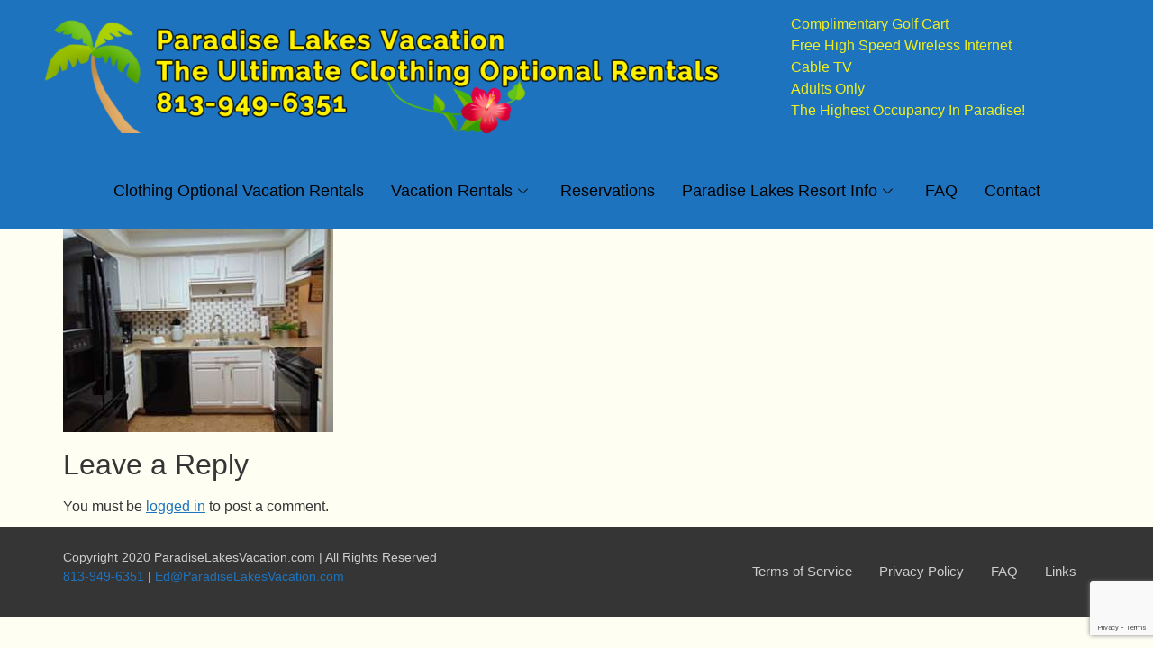

--- FILE ---
content_type: text/html; charset=utf-8
request_url: https://www.google.com/recaptcha/api2/anchor?ar=1&k=6Lc0q-EUAAAAANPnR6C5JoHjddrcOMh78f6BE0gD&co=aHR0cHM6Ly9wYXJhZGlzZWxha2VzdmFjYXRpb24uY29tOjQ0Mw..&hl=en&v=PoyoqOPhxBO7pBk68S4YbpHZ&size=invisible&anchor-ms=20000&execute-ms=30000&cb=n5auglra9nzt
body_size: 49558
content:
<!DOCTYPE HTML><html dir="ltr" lang="en"><head><meta http-equiv="Content-Type" content="text/html; charset=UTF-8">
<meta http-equiv="X-UA-Compatible" content="IE=edge">
<title>reCAPTCHA</title>
<style type="text/css">
/* cyrillic-ext */
@font-face {
  font-family: 'Roboto';
  font-style: normal;
  font-weight: 400;
  font-stretch: 100%;
  src: url(//fonts.gstatic.com/s/roboto/v48/KFO7CnqEu92Fr1ME7kSn66aGLdTylUAMa3GUBHMdazTgWw.woff2) format('woff2');
  unicode-range: U+0460-052F, U+1C80-1C8A, U+20B4, U+2DE0-2DFF, U+A640-A69F, U+FE2E-FE2F;
}
/* cyrillic */
@font-face {
  font-family: 'Roboto';
  font-style: normal;
  font-weight: 400;
  font-stretch: 100%;
  src: url(//fonts.gstatic.com/s/roboto/v48/KFO7CnqEu92Fr1ME7kSn66aGLdTylUAMa3iUBHMdazTgWw.woff2) format('woff2');
  unicode-range: U+0301, U+0400-045F, U+0490-0491, U+04B0-04B1, U+2116;
}
/* greek-ext */
@font-face {
  font-family: 'Roboto';
  font-style: normal;
  font-weight: 400;
  font-stretch: 100%;
  src: url(//fonts.gstatic.com/s/roboto/v48/KFO7CnqEu92Fr1ME7kSn66aGLdTylUAMa3CUBHMdazTgWw.woff2) format('woff2');
  unicode-range: U+1F00-1FFF;
}
/* greek */
@font-face {
  font-family: 'Roboto';
  font-style: normal;
  font-weight: 400;
  font-stretch: 100%;
  src: url(//fonts.gstatic.com/s/roboto/v48/KFO7CnqEu92Fr1ME7kSn66aGLdTylUAMa3-UBHMdazTgWw.woff2) format('woff2');
  unicode-range: U+0370-0377, U+037A-037F, U+0384-038A, U+038C, U+038E-03A1, U+03A3-03FF;
}
/* math */
@font-face {
  font-family: 'Roboto';
  font-style: normal;
  font-weight: 400;
  font-stretch: 100%;
  src: url(//fonts.gstatic.com/s/roboto/v48/KFO7CnqEu92Fr1ME7kSn66aGLdTylUAMawCUBHMdazTgWw.woff2) format('woff2');
  unicode-range: U+0302-0303, U+0305, U+0307-0308, U+0310, U+0312, U+0315, U+031A, U+0326-0327, U+032C, U+032F-0330, U+0332-0333, U+0338, U+033A, U+0346, U+034D, U+0391-03A1, U+03A3-03A9, U+03B1-03C9, U+03D1, U+03D5-03D6, U+03F0-03F1, U+03F4-03F5, U+2016-2017, U+2034-2038, U+203C, U+2040, U+2043, U+2047, U+2050, U+2057, U+205F, U+2070-2071, U+2074-208E, U+2090-209C, U+20D0-20DC, U+20E1, U+20E5-20EF, U+2100-2112, U+2114-2115, U+2117-2121, U+2123-214F, U+2190, U+2192, U+2194-21AE, U+21B0-21E5, U+21F1-21F2, U+21F4-2211, U+2213-2214, U+2216-22FF, U+2308-230B, U+2310, U+2319, U+231C-2321, U+2336-237A, U+237C, U+2395, U+239B-23B7, U+23D0, U+23DC-23E1, U+2474-2475, U+25AF, U+25B3, U+25B7, U+25BD, U+25C1, U+25CA, U+25CC, U+25FB, U+266D-266F, U+27C0-27FF, U+2900-2AFF, U+2B0E-2B11, U+2B30-2B4C, U+2BFE, U+3030, U+FF5B, U+FF5D, U+1D400-1D7FF, U+1EE00-1EEFF;
}
/* symbols */
@font-face {
  font-family: 'Roboto';
  font-style: normal;
  font-weight: 400;
  font-stretch: 100%;
  src: url(//fonts.gstatic.com/s/roboto/v48/KFO7CnqEu92Fr1ME7kSn66aGLdTylUAMaxKUBHMdazTgWw.woff2) format('woff2');
  unicode-range: U+0001-000C, U+000E-001F, U+007F-009F, U+20DD-20E0, U+20E2-20E4, U+2150-218F, U+2190, U+2192, U+2194-2199, U+21AF, U+21E6-21F0, U+21F3, U+2218-2219, U+2299, U+22C4-22C6, U+2300-243F, U+2440-244A, U+2460-24FF, U+25A0-27BF, U+2800-28FF, U+2921-2922, U+2981, U+29BF, U+29EB, U+2B00-2BFF, U+4DC0-4DFF, U+FFF9-FFFB, U+10140-1018E, U+10190-1019C, U+101A0, U+101D0-101FD, U+102E0-102FB, U+10E60-10E7E, U+1D2C0-1D2D3, U+1D2E0-1D37F, U+1F000-1F0FF, U+1F100-1F1AD, U+1F1E6-1F1FF, U+1F30D-1F30F, U+1F315, U+1F31C, U+1F31E, U+1F320-1F32C, U+1F336, U+1F378, U+1F37D, U+1F382, U+1F393-1F39F, U+1F3A7-1F3A8, U+1F3AC-1F3AF, U+1F3C2, U+1F3C4-1F3C6, U+1F3CA-1F3CE, U+1F3D4-1F3E0, U+1F3ED, U+1F3F1-1F3F3, U+1F3F5-1F3F7, U+1F408, U+1F415, U+1F41F, U+1F426, U+1F43F, U+1F441-1F442, U+1F444, U+1F446-1F449, U+1F44C-1F44E, U+1F453, U+1F46A, U+1F47D, U+1F4A3, U+1F4B0, U+1F4B3, U+1F4B9, U+1F4BB, U+1F4BF, U+1F4C8-1F4CB, U+1F4D6, U+1F4DA, U+1F4DF, U+1F4E3-1F4E6, U+1F4EA-1F4ED, U+1F4F7, U+1F4F9-1F4FB, U+1F4FD-1F4FE, U+1F503, U+1F507-1F50B, U+1F50D, U+1F512-1F513, U+1F53E-1F54A, U+1F54F-1F5FA, U+1F610, U+1F650-1F67F, U+1F687, U+1F68D, U+1F691, U+1F694, U+1F698, U+1F6AD, U+1F6B2, U+1F6B9-1F6BA, U+1F6BC, U+1F6C6-1F6CF, U+1F6D3-1F6D7, U+1F6E0-1F6EA, U+1F6F0-1F6F3, U+1F6F7-1F6FC, U+1F700-1F7FF, U+1F800-1F80B, U+1F810-1F847, U+1F850-1F859, U+1F860-1F887, U+1F890-1F8AD, U+1F8B0-1F8BB, U+1F8C0-1F8C1, U+1F900-1F90B, U+1F93B, U+1F946, U+1F984, U+1F996, U+1F9E9, U+1FA00-1FA6F, U+1FA70-1FA7C, U+1FA80-1FA89, U+1FA8F-1FAC6, U+1FACE-1FADC, U+1FADF-1FAE9, U+1FAF0-1FAF8, U+1FB00-1FBFF;
}
/* vietnamese */
@font-face {
  font-family: 'Roboto';
  font-style: normal;
  font-weight: 400;
  font-stretch: 100%;
  src: url(//fonts.gstatic.com/s/roboto/v48/KFO7CnqEu92Fr1ME7kSn66aGLdTylUAMa3OUBHMdazTgWw.woff2) format('woff2');
  unicode-range: U+0102-0103, U+0110-0111, U+0128-0129, U+0168-0169, U+01A0-01A1, U+01AF-01B0, U+0300-0301, U+0303-0304, U+0308-0309, U+0323, U+0329, U+1EA0-1EF9, U+20AB;
}
/* latin-ext */
@font-face {
  font-family: 'Roboto';
  font-style: normal;
  font-weight: 400;
  font-stretch: 100%;
  src: url(//fonts.gstatic.com/s/roboto/v48/KFO7CnqEu92Fr1ME7kSn66aGLdTylUAMa3KUBHMdazTgWw.woff2) format('woff2');
  unicode-range: U+0100-02BA, U+02BD-02C5, U+02C7-02CC, U+02CE-02D7, U+02DD-02FF, U+0304, U+0308, U+0329, U+1D00-1DBF, U+1E00-1E9F, U+1EF2-1EFF, U+2020, U+20A0-20AB, U+20AD-20C0, U+2113, U+2C60-2C7F, U+A720-A7FF;
}
/* latin */
@font-face {
  font-family: 'Roboto';
  font-style: normal;
  font-weight: 400;
  font-stretch: 100%;
  src: url(//fonts.gstatic.com/s/roboto/v48/KFO7CnqEu92Fr1ME7kSn66aGLdTylUAMa3yUBHMdazQ.woff2) format('woff2');
  unicode-range: U+0000-00FF, U+0131, U+0152-0153, U+02BB-02BC, U+02C6, U+02DA, U+02DC, U+0304, U+0308, U+0329, U+2000-206F, U+20AC, U+2122, U+2191, U+2193, U+2212, U+2215, U+FEFF, U+FFFD;
}
/* cyrillic-ext */
@font-face {
  font-family: 'Roboto';
  font-style: normal;
  font-weight: 500;
  font-stretch: 100%;
  src: url(//fonts.gstatic.com/s/roboto/v48/KFO7CnqEu92Fr1ME7kSn66aGLdTylUAMa3GUBHMdazTgWw.woff2) format('woff2');
  unicode-range: U+0460-052F, U+1C80-1C8A, U+20B4, U+2DE0-2DFF, U+A640-A69F, U+FE2E-FE2F;
}
/* cyrillic */
@font-face {
  font-family: 'Roboto';
  font-style: normal;
  font-weight: 500;
  font-stretch: 100%;
  src: url(//fonts.gstatic.com/s/roboto/v48/KFO7CnqEu92Fr1ME7kSn66aGLdTylUAMa3iUBHMdazTgWw.woff2) format('woff2');
  unicode-range: U+0301, U+0400-045F, U+0490-0491, U+04B0-04B1, U+2116;
}
/* greek-ext */
@font-face {
  font-family: 'Roboto';
  font-style: normal;
  font-weight: 500;
  font-stretch: 100%;
  src: url(//fonts.gstatic.com/s/roboto/v48/KFO7CnqEu92Fr1ME7kSn66aGLdTylUAMa3CUBHMdazTgWw.woff2) format('woff2');
  unicode-range: U+1F00-1FFF;
}
/* greek */
@font-face {
  font-family: 'Roboto';
  font-style: normal;
  font-weight: 500;
  font-stretch: 100%;
  src: url(//fonts.gstatic.com/s/roboto/v48/KFO7CnqEu92Fr1ME7kSn66aGLdTylUAMa3-UBHMdazTgWw.woff2) format('woff2');
  unicode-range: U+0370-0377, U+037A-037F, U+0384-038A, U+038C, U+038E-03A1, U+03A3-03FF;
}
/* math */
@font-face {
  font-family: 'Roboto';
  font-style: normal;
  font-weight: 500;
  font-stretch: 100%;
  src: url(//fonts.gstatic.com/s/roboto/v48/KFO7CnqEu92Fr1ME7kSn66aGLdTylUAMawCUBHMdazTgWw.woff2) format('woff2');
  unicode-range: U+0302-0303, U+0305, U+0307-0308, U+0310, U+0312, U+0315, U+031A, U+0326-0327, U+032C, U+032F-0330, U+0332-0333, U+0338, U+033A, U+0346, U+034D, U+0391-03A1, U+03A3-03A9, U+03B1-03C9, U+03D1, U+03D5-03D6, U+03F0-03F1, U+03F4-03F5, U+2016-2017, U+2034-2038, U+203C, U+2040, U+2043, U+2047, U+2050, U+2057, U+205F, U+2070-2071, U+2074-208E, U+2090-209C, U+20D0-20DC, U+20E1, U+20E5-20EF, U+2100-2112, U+2114-2115, U+2117-2121, U+2123-214F, U+2190, U+2192, U+2194-21AE, U+21B0-21E5, U+21F1-21F2, U+21F4-2211, U+2213-2214, U+2216-22FF, U+2308-230B, U+2310, U+2319, U+231C-2321, U+2336-237A, U+237C, U+2395, U+239B-23B7, U+23D0, U+23DC-23E1, U+2474-2475, U+25AF, U+25B3, U+25B7, U+25BD, U+25C1, U+25CA, U+25CC, U+25FB, U+266D-266F, U+27C0-27FF, U+2900-2AFF, U+2B0E-2B11, U+2B30-2B4C, U+2BFE, U+3030, U+FF5B, U+FF5D, U+1D400-1D7FF, U+1EE00-1EEFF;
}
/* symbols */
@font-face {
  font-family: 'Roboto';
  font-style: normal;
  font-weight: 500;
  font-stretch: 100%;
  src: url(//fonts.gstatic.com/s/roboto/v48/KFO7CnqEu92Fr1ME7kSn66aGLdTylUAMaxKUBHMdazTgWw.woff2) format('woff2');
  unicode-range: U+0001-000C, U+000E-001F, U+007F-009F, U+20DD-20E0, U+20E2-20E4, U+2150-218F, U+2190, U+2192, U+2194-2199, U+21AF, U+21E6-21F0, U+21F3, U+2218-2219, U+2299, U+22C4-22C6, U+2300-243F, U+2440-244A, U+2460-24FF, U+25A0-27BF, U+2800-28FF, U+2921-2922, U+2981, U+29BF, U+29EB, U+2B00-2BFF, U+4DC0-4DFF, U+FFF9-FFFB, U+10140-1018E, U+10190-1019C, U+101A0, U+101D0-101FD, U+102E0-102FB, U+10E60-10E7E, U+1D2C0-1D2D3, U+1D2E0-1D37F, U+1F000-1F0FF, U+1F100-1F1AD, U+1F1E6-1F1FF, U+1F30D-1F30F, U+1F315, U+1F31C, U+1F31E, U+1F320-1F32C, U+1F336, U+1F378, U+1F37D, U+1F382, U+1F393-1F39F, U+1F3A7-1F3A8, U+1F3AC-1F3AF, U+1F3C2, U+1F3C4-1F3C6, U+1F3CA-1F3CE, U+1F3D4-1F3E0, U+1F3ED, U+1F3F1-1F3F3, U+1F3F5-1F3F7, U+1F408, U+1F415, U+1F41F, U+1F426, U+1F43F, U+1F441-1F442, U+1F444, U+1F446-1F449, U+1F44C-1F44E, U+1F453, U+1F46A, U+1F47D, U+1F4A3, U+1F4B0, U+1F4B3, U+1F4B9, U+1F4BB, U+1F4BF, U+1F4C8-1F4CB, U+1F4D6, U+1F4DA, U+1F4DF, U+1F4E3-1F4E6, U+1F4EA-1F4ED, U+1F4F7, U+1F4F9-1F4FB, U+1F4FD-1F4FE, U+1F503, U+1F507-1F50B, U+1F50D, U+1F512-1F513, U+1F53E-1F54A, U+1F54F-1F5FA, U+1F610, U+1F650-1F67F, U+1F687, U+1F68D, U+1F691, U+1F694, U+1F698, U+1F6AD, U+1F6B2, U+1F6B9-1F6BA, U+1F6BC, U+1F6C6-1F6CF, U+1F6D3-1F6D7, U+1F6E0-1F6EA, U+1F6F0-1F6F3, U+1F6F7-1F6FC, U+1F700-1F7FF, U+1F800-1F80B, U+1F810-1F847, U+1F850-1F859, U+1F860-1F887, U+1F890-1F8AD, U+1F8B0-1F8BB, U+1F8C0-1F8C1, U+1F900-1F90B, U+1F93B, U+1F946, U+1F984, U+1F996, U+1F9E9, U+1FA00-1FA6F, U+1FA70-1FA7C, U+1FA80-1FA89, U+1FA8F-1FAC6, U+1FACE-1FADC, U+1FADF-1FAE9, U+1FAF0-1FAF8, U+1FB00-1FBFF;
}
/* vietnamese */
@font-face {
  font-family: 'Roboto';
  font-style: normal;
  font-weight: 500;
  font-stretch: 100%;
  src: url(//fonts.gstatic.com/s/roboto/v48/KFO7CnqEu92Fr1ME7kSn66aGLdTylUAMa3OUBHMdazTgWw.woff2) format('woff2');
  unicode-range: U+0102-0103, U+0110-0111, U+0128-0129, U+0168-0169, U+01A0-01A1, U+01AF-01B0, U+0300-0301, U+0303-0304, U+0308-0309, U+0323, U+0329, U+1EA0-1EF9, U+20AB;
}
/* latin-ext */
@font-face {
  font-family: 'Roboto';
  font-style: normal;
  font-weight: 500;
  font-stretch: 100%;
  src: url(//fonts.gstatic.com/s/roboto/v48/KFO7CnqEu92Fr1ME7kSn66aGLdTylUAMa3KUBHMdazTgWw.woff2) format('woff2');
  unicode-range: U+0100-02BA, U+02BD-02C5, U+02C7-02CC, U+02CE-02D7, U+02DD-02FF, U+0304, U+0308, U+0329, U+1D00-1DBF, U+1E00-1E9F, U+1EF2-1EFF, U+2020, U+20A0-20AB, U+20AD-20C0, U+2113, U+2C60-2C7F, U+A720-A7FF;
}
/* latin */
@font-face {
  font-family: 'Roboto';
  font-style: normal;
  font-weight: 500;
  font-stretch: 100%;
  src: url(//fonts.gstatic.com/s/roboto/v48/KFO7CnqEu92Fr1ME7kSn66aGLdTylUAMa3yUBHMdazQ.woff2) format('woff2');
  unicode-range: U+0000-00FF, U+0131, U+0152-0153, U+02BB-02BC, U+02C6, U+02DA, U+02DC, U+0304, U+0308, U+0329, U+2000-206F, U+20AC, U+2122, U+2191, U+2193, U+2212, U+2215, U+FEFF, U+FFFD;
}
/* cyrillic-ext */
@font-face {
  font-family: 'Roboto';
  font-style: normal;
  font-weight: 900;
  font-stretch: 100%;
  src: url(//fonts.gstatic.com/s/roboto/v48/KFO7CnqEu92Fr1ME7kSn66aGLdTylUAMa3GUBHMdazTgWw.woff2) format('woff2');
  unicode-range: U+0460-052F, U+1C80-1C8A, U+20B4, U+2DE0-2DFF, U+A640-A69F, U+FE2E-FE2F;
}
/* cyrillic */
@font-face {
  font-family: 'Roboto';
  font-style: normal;
  font-weight: 900;
  font-stretch: 100%;
  src: url(//fonts.gstatic.com/s/roboto/v48/KFO7CnqEu92Fr1ME7kSn66aGLdTylUAMa3iUBHMdazTgWw.woff2) format('woff2');
  unicode-range: U+0301, U+0400-045F, U+0490-0491, U+04B0-04B1, U+2116;
}
/* greek-ext */
@font-face {
  font-family: 'Roboto';
  font-style: normal;
  font-weight: 900;
  font-stretch: 100%;
  src: url(//fonts.gstatic.com/s/roboto/v48/KFO7CnqEu92Fr1ME7kSn66aGLdTylUAMa3CUBHMdazTgWw.woff2) format('woff2');
  unicode-range: U+1F00-1FFF;
}
/* greek */
@font-face {
  font-family: 'Roboto';
  font-style: normal;
  font-weight: 900;
  font-stretch: 100%;
  src: url(//fonts.gstatic.com/s/roboto/v48/KFO7CnqEu92Fr1ME7kSn66aGLdTylUAMa3-UBHMdazTgWw.woff2) format('woff2');
  unicode-range: U+0370-0377, U+037A-037F, U+0384-038A, U+038C, U+038E-03A1, U+03A3-03FF;
}
/* math */
@font-face {
  font-family: 'Roboto';
  font-style: normal;
  font-weight: 900;
  font-stretch: 100%;
  src: url(//fonts.gstatic.com/s/roboto/v48/KFO7CnqEu92Fr1ME7kSn66aGLdTylUAMawCUBHMdazTgWw.woff2) format('woff2');
  unicode-range: U+0302-0303, U+0305, U+0307-0308, U+0310, U+0312, U+0315, U+031A, U+0326-0327, U+032C, U+032F-0330, U+0332-0333, U+0338, U+033A, U+0346, U+034D, U+0391-03A1, U+03A3-03A9, U+03B1-03C9, U+03D1, U+03D5-03D6, U+03F0-03F1, U+03F4-03F5, U+2016-2017, U+2034-2038, U+203C, U+2040, U+2043, U+2047, U+2050, U+2057, U+205F, U+2070-2071, U+2074-208E, U+2090-209C, U+20D0-20DC, U+20E1, U+20E5-20EF, U+2100-2112, U+2114-2115, U+2117-2121, U+2123-214F, U+2190, U+2192, U+2194-21AE, U+21B0-21E5, U+21F1-21F2, U+21F4-2211, U+2213-2214, U+2216-22FF, U+2308-230B, U+2310, U+2319, U+231C-2321, U+2336-237A, U+237C, U+2395, U+239B-23B7, U+23D0, U+23DC-23E1, U+2474-2475, U+25AF, U+25B3, U+25B7, U+25BD, U+25C1, U+25CA, U+25CC, U+25FB, U+266D-266F, U+27C0-27FF, U+2900-2AFF, U+2B0E-2B11, U+2B30-2B4C, U+2BFE, U+3030, U+FF5B, U+FF5D, U+1D400-1D7FF, U+1EE00-1EEFF;
}
/* symbols */
@font-face {
  font-family: 'Roboto';
  font-style: normal;
  font-weight: 900;
  font-stretch: 100%;
  src: url(//fonts.gstatic.com/s/roboto/v48/KFO7CnqEu92Fr1ME7kSn66aGLdTylUAMaxKUBHMdazTgWw.woff2) format('woff2');
  unicode-range: U+0001-000C, U+000E-001F, U+007F-009F, U+20DD-20E0, U+20E2-20E4, U+2150-218F, U+2190, U+2192, U+2194-2199, U+21AF, U+21E6-21F0, U+21F3, U+2218-2219, U+2299, U+22C4-22C6, U+2300-243F, U+2440-244A, U+2460-24FF, U+25A0-27BF, U+2800-28FF, U+2921-2922, U+2981, U+29BF, U+29EB, U+2B00-2BFF, U+4DC0-4DFF, U+FFF9-FFFB, U+10140-1018E, U+10190-1019C, U+101A0, U+101D0-101FD, U+102E0-102FB, U+10E60-10E7E, U+1D2C0-1D2D3, U+1D2E0-1D37F, U+1F000-1F0FF, U+1F100-1F1AD, U+1F1E6-1F1FF, U+1F30D-1F30F, U+1F315, U+1F31C, U+1F31E, U+1F320-1F32C, U+1F336, U+1F378, U+1F37D, U+1F382, U+1F393-1F39F, U+1F3A7-1F3A8, U+1F3AC-1F3AF, U+1F3C2, U+1F3C4-1F3C6, U+1F3CA-1F3CE, U+1F3D4-1F3E0, U+1F3ED, U+1F3F1-1F3F3, U+1F3F5-1F3F7, U+1F408, U+1F415, U+1F41F, U+1F426, U+1F43F, U+1F441-1F442, U+1F444, U+1F446-1F449, U+1F44C-1F44E, U+1F453, U+1F46A, U+1F47D, U+1F4A3, U+1F4B0, U+1F4B3, U+1F4B9, U+1F4BB, U+1F4BF, U+1F4C8-1F4CB, U+1F4D6, U+1F4DA, U+1F4DF, U+1F4E3-1F4E6, U+1F4EA-1F4ED, U+1F4F7, U+1F4F9-1F4FB, U+1F4FD-1F4FE, U+1F503, U+1F507-1F50B, U+1F50D, U+1F512-1F513, U+1F53E-1F54A, U+1F54F-1F5FA, U+1F610, U+1F650-1F67F, U+1F687, U+1F68D, U+1F691, U+1F694, U+1F698, U+1F6AD, U+1F6B2, U+1F6B9-1F6BA, U+1F6BC, U+1F6C6-1F6CF, U+1F6D3-1F6D7, U+1F6E0-1F6EA, U+1F6F0-1F6F3, U+1F6F7-1F6FC, U+1F700-1F7FF, U+1F800-1F80B, U+1F810-1F847, U+1F850-1F859, U+1F860-1F887, U+1F890-1F8AD, U+1F8B0-1F8BB, U+1F8C0-1F8C1, U+1F900-1F90B, U+1F93B, U+1F946, U+1F984, U+1F996, U+1F9E9, U+1FA00-1FA6F, U+1FA70-1FA7C, U+1FA80-1FA89, U+1FA8F-1FAC6, U+1FACE-1FADC, U+1FADF-1FAE9, U+1FAF0-1FAF8, U+1FB00-1FBFF;
}
/* vietnamese */
@font-face {
  font-family: 'Roboto';
  font-style: normal;
  font-weight: 900;
  font-stretch: 100%;
  src: url(//fonts.gstatic.com/s/roboto/v48/KFO7CnqEu92Fr1ME7kSn66aGLdTylUAMa3OUBHMdazTgWw.woff2) format('woff2');
  unicode-range: U+0102-0103, U+0110-0111, U+0128-0129, U+0168-0169, U+01A0-01A1, U+01AF-01B0, U+0300-0301, U+0303-0304, U+0308-0309, U+0323, U+0329, U+1EA0-1EF9, U+20AB;
}
/* latin-ext */
@font-face {
  font-family: 'Roboto';
  font-style: normal;
  font-weight: 900;
  font-stretch: 100%;
  src: url(//fonts.gstatic.com/s/roboto/v48/KFO7CnqEu92Fr1ME7kSn66aGLdTylUAMa3KUBHMdazTgWw.woff2) format('woff2');
  unicode-range: U+0100-02BA, U+02BD-02C5, U+02C7-02CC, U+02CE-02D7, U+02DD-02FF, U+0304, U+0308, U+0329, U+1D00-1DBF, U+1E00-1E9F, U+1EF2-1EFF, U+2020, U+20A0-20AB, U+20AD-20C0, U+2113, U+2C60-2C7F, U+A720-A7FF;
}
/* latin */
@font-face {
  font-family: 'Roboto';
  font-style: normal;
  font-weight: 900;
  font-stretch: 100%;
  src: url(//fonts.gstatic.com/s/roboto/v48/KFO7CnqEu92Fr1ME7kSn66aGLdTylUAMa3yUBHMdazQ.woff2) format('woff2');
  unicode-range: U+0000-00FF, U+0131, U+0152-0153, U+02BB-02BC, U+02C6, U+02DA, U+02DC, U+0304, U+0308, U+0329, U+2000-206F, U+20AC, U+2122, U+2191, U+2193, U+2212, U+2215, U+FEFF, U+FFFD;
}

</style>
<link rel="stylesheet" type="text/css" href="https://www.gstatic.com/recaptcha/releases/PoyoqOPhxBO7pBk68S4YbpHZ/styles__ltr.css">
<script nonce="uU9Z58rDzG4s9LxtQGdpgQ" type="text/javascript">window['__recaptcha_api'] = 'https://www.google.com/recaptcha/api2/';</script>
<script type="text/javascript" src="https://www.gstatic.com/recaptcha/releases/PoyoqOPhxBO7pBk68S4YbpHZ/recaptcha__en.js" nonce="uU9Z58rDzG4s9LxtQGdpgQ">
      
    </script></head>
<body><div id="rc-anchor-alert" class="rc-anchor-alert"></div>
<input type="hidden" id="recaptcha-token" value="[base64]">
<script type="text/javascript" nonce="uU9Z58rDzG4s9LxtQGdpgQ">
      recaptcha.anchor.Main.init("[\x22ainput\x22,[\x22bgdata\x22,\x22\x22,\[base64]/[base64]/[base64]/bmV3IHJbeF0oY1swXSk6RT09Mj9uZXcgclt4XShjWzBdLGNbMV0pOkU9PTM/bmV3IHJbeF0oY1swXSxjWzFdLGNbMl0pOkU9PTQ/[base64]/[base64]/[base64]/[base64]/[base64]/[base64]/[base64]/[base64]\x22,\[base64]\x22,\[base64]/wrIWICYvCcKJAHvDjRFYwo7DtsOyD2bCgBTCgcOvHsK6XsK3XsOmwrfCk043wpo0wqPDrlTCjMO/H8OUwoLDhcO7w6UywoVSw74tLjnCmsKOJcKOHMOnQnDDoGPDuMKfw6jDi0IfwqZfw4vDqcOYwqhmwqHCtsK4RcKlesKLIcKLcXPDgVNawpjDrWtrfTTCtcORWH9THsORMMKiw6N/XXvDtMKsO8OXfjfDkVXChMKTw4LCtEN/wqcswqxOw4XDqCfCgMKBEyEewrIUwp/[base64]/CrcO9w6XDncOlU8Kdw5Qtw7VaBsKdw4wVwpzDhj8RX1oGw5RDwqpNDBl5ZMOCwobCg8Kow47CmSDDuSgkJMO4U8OCQMOKw4nCmMOTbC3Do2NdESvDs8OUMcOuL0M/aMO/E2zDi8OQO8KEwqbCosOXD8KYw6LDnXTDkibCu1XCuMOdw4LDlsKgM2EoHXtDIwzClMO4w6vCsMKEwpzDj8OLTsK/PSliCUkqwpwvQ8ObIi3Dl8KBwokgw7vChFAVwrXCt8K/wqrCijvDn8OYw73DscO9woJOwpdsB8Krwo7DmMKFLcO/OMOFwp/CosO0NWnCuDzDhVfCoMOFw4N9GkplEcO3wqwWLsKCwrzDuMO8fDzDh8OVTcOBwp/CjMKGQsKfJygMVSjCl8One8KKPGl/w6jCqhgxP8OzOyVvw4TDrMO6c1PCucKuw5pPMcK7fcOpwrVmw5hNZcOuw6MbHi5IdTN3Tn7Ct8K0E8KBB2vDgsKaGsKpflAowrDChMKHYsOydDHDhcO1w4RjAcKcw4BRw6sPdApLG8OuMnbCoVPCmsKFKMO/BALCk8OXw7VAwq49wo3Dh8KewoPDm1ssw7YGwpUPScKrKMOoemoBJcKyw4HCrg5JWkTDvcOCez5XN8KacAI7w6tFYWzDq8K/GcKNCgzDik7Cn2hALcOIwpUtVgsCYQHDuMObNlnCvcO9wpRmA8KAwqLDv8OJfcKUa8KKw5PCp8KUwoPDsSBaw43CosKjfMKRcsKEWsKpBE/CmVvDnMOdDsOMBzwrwqRKwprCmmPDo0MfNsKGET3CikFFwowKJm7DnArChn/CtGfDmMOsw5TDtMOOwpbCrAbDvlvDssOhwpFCMsKaw5Udw7jCtXsQwqVUDnLDh2zDsMK/wpF6J07ClgfDo8OBd0TDtnwPLXF4wpUaKcKuw5XClsOcVMKyThFyWSoHw4lmw4jCs8O4KHRqR8Kow4Qdw7BuHmsRHHDDsMKKQTA8eiDDrsOpw4DDv3vCqsO4ZjBrHgPDlcOYLFzCmcOaw4zDtCTDsCokRMKJwpVGw4jCuH8/wrTDlgt2a8O1wopPw7tYwrBNOcKdc8KZA8OuY8K8wpk+wrshw6VeXMOmesOVV8KSw5zCv8Ozwr/DshIKw5DCq3lrGsOqXMOFfcK2Z8KxDWp9XcOsw7HDjsO+wovCrsKYYCptfMKWRUBxwr/DtMKJwozCmcKEKcOxDid8TRElUTtDS8OiTcKPwovCtsKUwrsuw7bDqcO+w4dZSMOMSsOnfcOXw5oGwpvClsO4wpLCvsOgwqJHCBDCvQnClcKCdV/Cn8OmwojDkT/CvBfCv8KFw55iAcOsD8O5w5nCsnXDtFJ0wpLDvsKsfMOxw5DDusOGwqdLJMOPw4fDm8OxKcKuw4YOa8KTdizDsMK+w5HCuTkDwr/DjMKzeWPDk3jDv8Odw6tKw4M6FsKkw5dAVsOYVTPCrsKLNBvClGjDrT5lRcOsU2PDjHrCuDPCpl3Cl1TCnEw1YcK1SsKiwrvDjsKDwpPDoi7DoHfCjmXCtMKZw6shHB3DjzzCqijChMKnMMONw4ZVwq8GWsKwUmFdw5JwaHZswrTCvMOCD8KkGizDjk/CkcOhwoXCvw5wwrXDnXrDlV4BJybDokEZVADDmMOmK8Obw6wpw7U2w5c6QBFyH23CosKww6PClnN1w4LCgAfDmQnDj8Kqw7EGCUQKZsK9w67Ds8KlWMOiw7hewpMjw6BnMMKFwplBwoQ/wqtJIMOLPBhbdcKGw78fwp7DhsOnwr4Dw6jDhCLDvTTCgsOhOid/[base64]/CmcOSw7XDoV8Ww6/ChMOvNzrCs8OAw5fDnMOLwrjCsXrDnMKWCsOsCMKiwofCqcK4w63CnMKtw5HDk8K0wp5fawAcwo/DtHDCrSRPdsKNY8KkwqPCmcOZwpQ1wp/Ck8KwwoMETXR1JABpwpVxw6rDs8OFWcKqETvCk8KLwrzDncOLOMKmcsOBGMKJfcKiYynDtQbCqxbDvHjCtMOiHy7DpXvDk8O4w68vwq/Dlwgtw7XDr8OdV8KCYF96DFI2w6NUTMKfwoTDj0dbI8KjwoM2wrQIE2/Dj3debm4ZGy7CjWtNOTXCgAPDjXlZw6fDjy1Rw4bCtMOQcVVJw7nChMKRw5ofw61kwqduesOzworCkgDDvHbCo3lOw4rDkH/Dr8K6woA2w783TsO4wrvDj8ODwptpwpoMw5DDkgbCvAhNRwTCmsOKw5vCu8K+NsObw6nDr3jDn8OrTsKpMEoJw4HChcOXF1EAccKyZCwUwptxwqEbwrg/[base64]/DmsODLnDCscOWT8OHJQg/w7HDp8O8ZijCvcOYdhPCk3YTwqVnwpxqwoQ8wogUwqsFOy/DmGPCv8KQHzs+YwbCmMKZw68Wa37Cr8KhQBzCtCvDtcKyLMO5BcKBAcOLw4dgwqTDsUjCrhPCsjYqw6jDr8KYSwBKw79LZsOHWsOHwqFCQMO3ZBxDWDBwwqNySDXCiQDDpcOub07Dq8Okwq/Dh8KddRkjwo7CqcO+w5PCnHLCoA4uYTdsOMKzWcO5NcK5XcK8woU/wqXCkMOocsKZexvCjRg7wrM7cMKxwoPCuMK9wqUqwoAfLVjCj1LCuj3Di1HClyF1wqAGXiAXaCZ/w4wYBcKXw4/[base64]/Dr2VGwp3CucOEw7dDZDYXHMOmwo3DgsKOQMKSw5lywokRYsOawowiYsKUDmgVKkZFwqDCrcOzwrfCsMOgG0YvwrRhVMOKXwbCtDDCmcOJwqMiM14Cwo1+w4x/JMO3EMOmwqsHJ0s4RzXCsMKJccOocMOxM8OYw5djwpAPwqXDicKEw4gxfFjCi8KOwosyEkjDpsOmw4TCkcOww7BDwpxIfHTCvgnCjxHCjcOXw53CrAACMsKQw5XDplw5c2rChn0jw75/GMOeAVkOMSvDpGxswpBLwpXCtVXDnV8Xw5daNlLDr2TDkcO3w61oY3TCkcKUwoXCqcKkw5sBecOsZhTDlcOeKlpEw6UeeTUxXcOcVsOXHU3Dr2kKejTCqi5zw49QZGbDs8OVEcOSwqzDqEPCjMOIw77CssKiOhwFwp/CnMKvwoc/wrxzWsKeF8O2M8OKw6VcwpHDjwzCmMOHGTLCl2XCt8KqZUbDm8OtQcOTw53Cp8O1wqoYwqBbQ3bDksOJAQsDwrzClzLCsH7DnndqDwl/wpPDtkseNXjDiGrDg8ObIRFywrVgKSRnacOBX8K/HwLCimzDjsOXw6wiwoB3dF9Ww5A8w6HCvivCmEknNcKQCX49wp9hJMKlNcO8w7nDqBFRwpVpw77ChFTCvFPDssOFc3jCiy/CqyoQw71tR3LDhMKdwpwELsOnw4XDiWjCjljCrSVRYMKKdMOBdsKUDWQFXlh/wps2w5bDjCMvB8O8wrvDtsKywrQNVcO2G8Kiw4I/w5M0IcKXwoLDvFXDlBDChMKHWSvDrsOOIMKDwrLDtXQaIybDkTbCjMKQw5daBcKINcKWwrRHw7p9U23CuMO4PcKhLCRYw7vDq31Fw6BZVWfChRl1w6Vkw6pgw5kLfD3CvjXCt8Obw4LCp8Olw47ChF/CocONwosew5cjw4F2XsK8NsKTPsKuKAvCssOjw6jDkQ/CjsKtwqkuw67CjC3DjsOUwqHCrsOHw4DCtMK5XMKUdMKCW0gEwrQ0w7ZMGk/Cs1rCrFvCgcOGw5BARMOcUUY2wosUKcOlNSIow4TCj8Kjw43CvsKSwoAGHMOBw6LDl0LCkMKMbcOIICbDo8OVcTnCosKnw6ZFwrbCpcORwppTDT7CkMKmdz4qw77Cvg1Dw4zDlB9YaFACw5dNwp5hRsOWA3/Cq1HDocOBw4/CnA5Lw7rDosKOw6fCusO/WsKhRnDCu8ONwpTCgcOsw4dMwoHCrw4uURZXw7LDrcKmIi02NMKjw71ZWFjCrMOxPh/CtmplwpQdwqU7w5RjLCkJwrzDjcOhYGDDtA4ow7zCnkhsDcKJwrzCl8Oyw4pxw4NcasOtEGbCswLDhBABPMKBw7cNw6fDmjRqw7NsTsO1w7/CoMKXKj/DonN6wpjCtUdLwoZnbAXDuyrCgcKAw7PChGHCnBrDiwNcVsOiwpXDkMK7w5/[base64]/DpcK0GsK9PW9hw7fDhz/[base64]/[base64]/CijwTHsOKwoRDdMKNMcOBwonCgGIgw7DDrcKVwrdMwo4AAMO0w4/ChhrCv8OKwqPDssOyAcKHCxTCmg3CiA7ClsKNw4TCvsKiw4FYwoBtw4LCqm7CpMKvwqvCi03CvMK9JUcfwrwVw4BgVMKbwqNVVsKUw7XDhQjDjXvCiRghw49mwr7CuQvChMOQbsKJwrDDkcK4wrZIciPCkSsYw5spwqJkwpU3w5RxGMO0LV/CkcKPw7fCtsKVFX1zwrUOQAtywpbDuFvCsCUuH8OQV0XDqC7CkMKPwqrDiFUow5LCucOUw5QiMMOiwqnDpkvCn3LCmSZjwrHDiWHCgHkoR8K4GMK1wq7CpgbDhGbCnsKawqlhw5hZFMKiwoFFw5s7OcOJw70JU8OgD08+FcOgGsK4ciJ/[base64]/Duk5lOMK3w5l6cRrCr8Kqw5bDhXTDmx3DqMKuw4J6XzN0w7MYw4nDj8KWw4hZwo7DpSI9wo7CqsONOVR3w4x4w4kYw7swwqowK8Otwo46WnIJKknCtmoVHl0WwpfCjEdbG2/[base64]/CmcKowrIiw499wofCvcO0QcO5WjTChMKowrUJw75jw5Fuw4hIw6cBwph9w7otdV1fw5c5BHMfQj/CtFcyw5vDjcKgwr/CgMK2csO2CsO4w5ZJwqRDe2nChycwD0QPw4zDkzsEw6zDu8KYw44WWw11wpDCscK9blbCv8KfK8K4CSXDqEoRHCvDn8OXRUM6SMKgPEvDj8KNN8KrVVLDt3IEwo3CmsOHE8O0w4nDkynCs8KxeHjCj1NRw7p/wpQYwoJZa8KTA3chaxUEw7IpLhPDlcKQXsO0wr7DusKXw4ZSBw/Du0DCpXdHZiPDgcOrGsKNwoE6fsKgE8K+VMK4woYeVBQadxnClcK+w5Auwp3CvcKWwoAzwoVEw5tZNsK/[base64]/[base64]/[base64]/DrVwBwocuwqLDtsKeCsK+w7Msw7hoLcKxw6Bpwpwtw4DDlw/CrMKPw5hANyZrw51qHgPDlVbDilZ8EQN6wqFgHWsHwp44P8KlY8KMwq7CqUzDssKBwqbCjcOFw6FjeCnDtXVDwoxdGMOEwojDpS1XWjvCnsKwJcKzMCAcwp3Cg3PChhQdwqlFwqPCvsKCWm9uAnRXKMO3ZMK7UMKxw5jCgMKHwro/[base64]/Dh8K1cD0XZcKaw4nDmhTCssKuK3cFw6Ukwp7Ds2XDnD5lBMOLw6/[base64]/CmF/CuCzDkcOTUQfCrMOge3/CkcKCLC/[base64]/w77DtcK0w7TDvmrCvsO2w5DDnsOpKsKLLTtIEcOrQBUGEgF8w5tjw43Cqy7CnWPChcOlOx/[base64]/Crj40KSXDhFZmMcOcLzXDp8ODwohVFkvClWfDiDLCucOhHsKGGsK9w4bDqcOTwoMrFl01wr/[base64]/Dm8OJIMK7wpvDmUQzdCDCjyUFwrNcw5TDgzvChzY/wofDjcKyw6YYwqzCs0pBIMOpVwcAwpdbEsK7YgfCpsKQJifCo1wZwrVMSMKpCMOBw6lHJ8KrfijCnlR9w6g3w64tTC5AD8KiQcKRw4pUJcK7a8OdSmM1woLDkBTDo8K7wrBwcUdaX0w8w7DDs8Krw6vCgsOoCVLDt0IyLsKuw48fXcOcw6/Cpycxw5nCrMK0Mgtxwo88fsOYKcK7wph4FmbCpn9OQcKkGFrCr8KIW8KIambCg2nDjMOsaQULw491wozCpgrCri3CixTCu8Obwp3CqcKcG8Oaw7BDOcOww40Mw6teTMOhCCnCvigawq3DhcK2w5bDqErCo1TCqShCdMOORsK+Ly/[base64]/wpQzwoPDo8KJw5hhw7Bhw7rCmSdLfsKiw6fCt8Klwo3DlATCs8KEG20tw7IRNMKmw69xCHfCrEnCnXQ/wqLDowjDmlzDicKqWMOJwpl1wrfCjxPCnHLDosOmBiPDosO0VcK+wpzDjG9ge2jDpMOGPkbChVRKw5/DkcKOCG3DtcOPwq8ewogjYcKIMsKoJG7Cji/DlwtPw6UDaXvDvsK/w6nCs8OVwqTCvMOlw4kOwoZGwpjDpcKXwrnCgMKswpQ4w5TDhh3ChWYnworDjsKjwq/DjMO9wpzChcKRI3PDj8KxaWJVdcOuC8O/GFTCocOWw6xvw6nDpsOqwonDjEpGRMKhQMKdwpjCkcO+KzXCszVmw4PDgcOmwqTDrcKEwqwJw70ew6LDh8OTw6rDksKcMsKJRBjDu8KaDcKAeF3Dn8KyMgXCk8KffmrCgcKtc8OcaMODwrQkw7FQwptIwrbCsS/CisKWT8Opw5XCpzrDhidjVCXDqwIyVSnDjADCvHDCqC3DsMKVw4VVw7jCscKHwo0Cw714RU45w5UtS8OZN8OKB8Kew5Inw6c4w5bCrz3DksO3QMKcw7jClMOdw4FYHUzCiD/Cr8OrwpnDvz88TSdCwodjDsKdw5pWU8Okwpdzwr1XdMO1GiN5wrjDtsKyFcO7wrZpZCXChR/DlTHDqSwzWzXDtnbDhMOaMlM4w6M7wpPCp1QudGJZFcKGHSTDg8OgJ8ODw5JiQ8Odwolww4DDocOYw7ocw5Idw68WfsKYw54hLUfDpBpdwognw5TChMOBMwY7TsKUSA7Dp0nCvhhMMDMhwr53w5rChQLDkiXDlkZWw5PCj2fCmUZ2wowHwr/CiCzDusKWw4UVM2AwH8Kdw5PCpMOnwqzDqsOhwprCnks2bMOCw4Zbw5LDs8KaDktawo3Dq0lnS8Ovw6PDvcOsfsOxwqQ3JcO7NMKFUjlTw6YOIcOIw7rDslTClMOOamc9MQdBw4LCgh5Mw7DCqy5MV8O+wqYjUMO1w6XClXLDmcORw7bDv1ZcdTDCrcK/[base64]/YQjCkW3CuMKBw5EmwpRow4xDfks+Axhpwr/CnRDDrRxdTjdGw7MsfS4SEcO+ZnpZw7d2DyEFwooWe8KGUsKhfjXDkX7DlcKPw4bDsEfCvMONIhQ0P3nCusKRw4vDgcOiaMOyJ8OZw47CqELDrsKHDmnClcK5JsORwoLCgcO2eAjDhzDDn3XCu8OEecOkNcOhccOlw5QwDcOhw7zCiMOLewHCqgIZwp/CnAgpwqBaw7PDm8KPw7QKLMOpwoTDnGLDtUbDsMOQNllTWcOzw7rDn8KFDHVlw6fCocKqw4pNH8O+w4XDvXcWw5jDmgouw7PDkiVmwrBZBsOkw6glw59gScOgekPClCpHSsKYwoTCisKTwqzClMOywrRBTTDCp8OCwrbCni1AUcOww5NNe8Osw6NNeMO5w5/CgApsw5oxwrLCkj1tYMOJwr/Dg8KnK8OTwrbDmsKifMOSwrjCl2txUWkecnHCpMOvwrY7b8OySzUJw7XDuXnCoDLDtXEWYcKaw7YGeMKUwqwqw7HDisOXK27Dj8O/[base64]/WcOYw5A7w6Zlw7DCl8K5wqzCu8KsMwrDvnbDrDJQVynCo8KjwpcRUz92w7HChB1xw7TCjMKzBMKDwrc9wqFdwpBwwpt9wrXDnVPCvH3Dgz/DjR/DtT90PMOeI8KhLXbCtXvCjQ06fMOJwqDCusKLwqQ3S8OnH8OWwqTCt8KzMFHDn8OvwoEfwrBuw5/CtMObTU3CgsKnEsKrw4fCosKSw6AkwqUgQwHDqMKDd3jCphTCiWYPdkpcRcOWw7HCkEBhDnnDmcKmN8OkNsOsFhgyFhkdA1LClkzDtMOpw6LCvcKIw6h+wqTDvUbCvBnCn0LCnsKTw5zDj8OPwqM+w4omehMMXVh8wofDnF3Dp3HCqDTCncOQGSh/dGxFwr0CwoN0WsKjw4hebSfCv8KRwpDDscKvTcO2NMK3w43DjMOhwoDCkz/CisKNw4/DmsKrWnM4wo/[base64]/ClMOxwrHDoV/Cuxkzw4B0UcKsw6ISw5vCnsO9SsKNwqTCoWEPw7UWacKVwqsDdSEiw6zDvMOZI8OCw544SyLChMOve8K1w4zCpMOcw7VxKsOSwqPCo8K5ZsK6UiDDv8OSwqjDoBbCiQjClMKGwoHCucOvd8ODwpXCocOzeGHCuk3DrjbDm8OWwrBHwrnDsw4+w55zwqVKHcKsw4/[base64]/Do2vDksK5CMKbwp8Ic8O3wp7DlcO1w60jw7s9EycUwr3Dq8OYATNFbALCicO9w68Kw4s8U2QHw67CncOxworDkR/DncOZwox5IcO+G2NXG34nw6zCtS7CicKkXsK3woAzw49xwq1kSH3Dgm0pPU50bFvCuw3DnMOKwo58wpjDk8KRcMKJw58yw5/DlUDDll3DjzNXTXF6IMKkN210wrHCv0s1OcOJw653d0bDsmRQw4YIwrZqIz/Dpg4tw5zDkMKuwp1tGcKOw4ETQjLDjilFHmZdwobCgsO8SjkQw7HDscKuwrnClsOkLcKlw5vDgMOWw7FSw7bCvcOew6A6w4TCl8OLw6HDkzZdwrLCuQfDlMOTKxnCvl/DtjTChmJeLcK3YE7DqTU1w6NNw4BgwoDDjWQJwqdowqrDn8Ktw6p1wp7Cr8KdVC98CcO3dsOiGMOXw4bCvXbDo3XCumUIw6/Cqh3Ds2UoZsK4w5XCvMKjw5/CucOUw7zCqsOCWsKCwqvDl0vDtzXDscOmQ8KsNMKWKyg2w6DDhjXCs8OMGsK4RMKnERMsasOWTMOAQCnDtllDQMKzwqjDgcOiw7zCq3Qzw6Elw7Fww7Z1wobCoTLDtjIJw6nDpATCpMOxZk87w79Fw4A7woEVEcKEwqEvW8KXwpfCmsO/cMKDKA55w4XCvMKgCBFaA2jCgsKVw5DCmybDkzzCoMKQJjDDjsONw63CiAMaaMOqwqEtUlAMf8OkwofDlBPDsFcUwopPOcOYTCVFwqrDvcOMQUI/[base64]/DuC4yW184F8KAwqgHUD9ZUCJ9wolZwogtDnFZF8O2w5pTwrwpWGg/KFpwBCLCn8OtKEctwrnCi8KvCcKaVXjDhSPDsCdDUl/DvsKeBsOOWMKawofCjmXDoAohw4HDiXXDosKMwoM1CsODw6Ffw7pqw6TDn8K4w5rDgcKBZMO0Pw0cPMKyIHQcfMK5w6XDjGjClcOUwp/CjsOqIAHCnBYeX8OnPQPCmMO2PsORZUvCtMOyaMO5BsKHwp3CuAQAw5o2wpvDkcKlwq9ZYCLDtsOuw7UkPwluw4M0OMKzDALDusOPdHBZw5vCrnIaG8OpWlPCjsOmw4fCt1zClQ7CjcKgw6fCrEBUTcKmGz3CmG7DncO3w54pwr/[base64]/DmcOncMOnwqIowqlKMcKyJ8O2ezHCm1bDhcO0VsKmUMKZwql/w4tyPcOjw7Eewr5ywo1oJ8K4w6rDpcOnBgVewqI6wo/[base64]/w7HDgytVYhJ5RMKfZsKfBCrCnsOpNsKKw4x9ecKGwrVQY8KJwrYBRhTDksO5w4/CtMOuw7sicR5LwpzDgEs1V1/[base64]/CmiHDgB7DkcO9S09/[base64]/w7XDmFvDhcKYC3g9wowBwp3CnRfDkMO0woXDucKewojDi8KdwopBSsK+A35EwrkVV3ppw4lgwrHCosOhw4hsCsK9SMO2KsKjPmnCoUjDlyMDw4nCi8OjeitgZmrDnwY/Il3CssOaQk/DniTDhHvCmnEYw6ZCXj/Ci8OFbMKvw7DCusKBw7XCgxIhB8KObQnDq8O/w5vDiijCmC7DkcO8Q8OpasKaw5J3worCmjdmNlh8w7llwqxyAkd5W3Jlw4hQw4sMw53Dh3o+GXzCrcKuw6YVw7gbw7rCjMKewoPDn8K0a8Opaydaw7FcwocQw7sQw4Ulw4HDgDTCnkTCisKMw6o+a2l6wqPCicK1WsOJBnkDw6FBOSUzEMOZWwRAYMOEA8K/w5fDm8KlAWrCpcKDHgsdV2lMw5PCgizCkADDo14VdsKgQC/DjUF+H8KQFsOILMOPw5nDm8OZDkIPwqDCrMOXw48rcjp/[base64]/[base64]/DgSHDlgXDiFLCsRXDuMOtwqt+wq5Rw5XCt8Ocw4rDl1RowpdNX8OMwqLCicKEwo3Cpk8eSsK4BcKywqUnfhnDp8Ocw5UIUcKDD8OxGnLCl8KHw5ZmS1ZbRW7DmzvCv8O3HTrDkgVtw5zCoGXDswnDi8OqKVzDhT3Cj8KfehY5wrMEwoIEIsO7OUJxw6HCvGHDhMKEKw/Cu1XCpGlnwrbCkmjCq8ONw5jCkzBsYsKDe8KRwqhnasK6w5Amc8K0w5nDpwB/aH8EBk7Dlw1rwowGfXc4TzQHw7kqwrPDqj9vBsOAdjvDhCDCnEbDrsKNd8KPw79RR2FewroQQ3I6UcKgY24ow4/DoC5kwpJASsKIbQAvF8KRw4bDjMOfwrLCncO4QMOtwr06bsKaw5fDgMONwprCgUcBQAXDrkB/wr7CvX/DpR40wpkiHsOMwqPDuMOsw6LCp8O1O1bDriIHw6TDk8O9BcOUw7I1w57DgV7ChwPDmlzCgHlrTMOeag/DmmlJw77DgS4Cwr4/[base64]/DqcOxGjIdasKvwpBYw7TDpGfDtcOjI8O2DD/DuHLDm8KZPMObdn8Ow6gVb8OKwosKMsO6HjQ/[base64]/DgAdWwonCg8OJN8O/VjVgcEDCvsK/OsOcCMKSA3HDssOJKcK0XQDDuTjDmsOcHsKlwqNIwozCkcOLw4vDrA1IMHnDtXEowrDCtcKTdcKSwqLDljvCtMKowrXDi8KiB0TCtsOJPRoYw5kuJWPCvMOJw7vDncOVKwN8w6w+w4/Dsl9Uwp0JdEfCqC1kw4/Dg3zDvR3CscKKWzjDr8Oxwp7Dj8K5w4oCQSAlw4QpMMKhS8O0CR3CusKQwo/[base64]/Cn8KqAXFOFWJkw61Yw7DCl8OzLS7DgMKuKmHDuMO2w6LCgx/ChMOpa8KjWsOpwq1pwqRxw4rDuAfCn3DCp8KqwqBnQkFoJ8KHwqzCj0TDn8KGWDPDo1UhwoDCmMOlwrcdw7/[base64]/[base64]/DgTHDg8OJwqHDtMKAwppODwUWOmxIYnfCrQbDhsOow4/DsMKATcKPw7h0KxXCvU8gbxzDgXZmdMO+L8KFfjfCnlTCrxfChVbDmATChsOzCGAhw5XDgsKpOT/Cq8KXNMKJwpJ4w6TDuMOMwpbCs8KKw4bDrsOgDcKUWCfDnMKyZU0+wr7DqSfCkcKyKMK8wpxVwpPCm8ODw7Y4wqTCg28XHMOqw50UBnI/TH0gSnZvQcOTw51rRDnDoV3CnQw/P0vCp8O5woNrW3EowqslQl9ZNQ9xw4xWw4oUwqYlwqLCnSvCmkvCkzXChSfDlGY4FRU1VWDCpDomB8O6wr/DhX/[base64]/DhEfCisOow7HDn0rCn8KvWh3Cs8OIw5HDqXvDhDrDtQEdw4x7EcOzTcOtwq/[base64]/Cj8KYw4vDuX3DlRgtw5nCgsKnwrkmw7fCv8KgecOEL8Ocw6bCncOHPwodNkzCqcOaLcODwqAtB8OzLXPDocKiAMKyc0vDjE/[base64]/w78dwqjDhVNaw548wqxADhrDilR+e11Kw6rChsOxS8KWbGTDisOhwrBfw6jDosOFIcKDwrpUw4I3BDEwwphWSXfDpxbDpQfCjFTCtyPDjUA5w4rCpg/DnsOnw77ChCXCs8OdZCNJwp1qwpI/[base64]/[base64]/DgENIwrfCi3lewo83w7Ugw7TDt8KHwpTDj3nCvU/Dv8OlOS7DijnCvsOGLGYkw5BKw5rDmsOpwp99EhXCgsOqOm1APUEdL8ORwpN0w7p7NDQEwrREwo3CvcKWw53DiMODw6k7aMKEw456w4rDgMOCwqRVRsOwAgbDksOVwoVlMcKRw4zCqsOwd8KEw6xWw55rw5pXwpzDn8KLw6wPw7DCqlLCjXZ+wrfDjHvCmy54bmLCsF/Di8O0w5jDqijCuMOwwpLCvE/[base64]/w7TCsnTCuVjCrzouw6fCjzopwoXCsTB8KzvDpsOMw4Ulw4x3FwTCiihpwr3CsGQRG2PDv8Oow7jDnXVtWsKAwp87w5PCncOfwq3Dn8OSI8KGwrQdKcOwAsKXMcO1PHV3wrTCm8KkE8KeehpHA8OIAXPDr8OMw5I9ehXDlk3CjWrDpcOpw7XDvVrCmSzCrMKVwpU/[base64]/Dl8O2MxssY8OYasOXwpnDh8OUGTXDicKWw7cQw54WRQbDtsKsUAfDpEJow4LCiMKEN8K/wpzCv2ACw4DDocK8CsONMMOEw4MaAEjDgE5uWB9jwq/[base64]/PBE9w7DChErCh2Rrw4E4I8Kuw7U7w6A5XMKVw5XCuQjCjjcCwobCsMKAOS3DkMKyw70gP8KZATzDlhLCtcO9w5jDkwDChMKKWDPDhCPDj01sdsKDw60gw4QBw5ovwq1swrADQ3BlO0BXdcKswr/DiMKRUnzChkzCs8Ojw7dowrfCp8KtCy/DonYOZMKaOsOsX2jDgSAOY8OrDgXDrlLDk0pawqdCLgvDijF7wqtqSAvDnlLDh8KoVyzCr1rDnG7Dp8ONbmI0QXoiwptuwpMTwpdeaxF7w4PCr8Ozw5/DmTozwpAIwo7CmsOQwrEow7vDt8OcfGcvwrNVdwwAw7DCqGpPWsOHwoDCvHledhPCh3RNwoTCoEg6w77DusO5d3c6UlTDjzbCnzhMcj16w798woAKSsOYw5LCocO2XhEqwpVUejrDjcOZwq0Ywrx8wonDnHvDtMKWPh7CqBxpVMOsaR/DizFCY8Kew79mHlt7HMOTw5NILMKoI8OlElh+DHbCg8OXfMOPQn/[base64]/DusOiEcO2w4VBw4vDoSRsahjDiirDry1Kw77CnBd+EmnDs8OFf094w55vFMKfNFvDrR9aD8Opw6l9w7DDocKDYhnDt8KBwrJ7UcOzSk/CojkMwr0Gw4EAVDYew6vDu8Kgw5kELTh6Nj3DlMKfDcKzH8ONw6hnaD5awoRCwqvDlGEEw5LDgcKAN8O+K8KAb8Kvbl7Dh1JNXW3DusKpwrJoB8Ocw6/DqcK3RW7Djj/DqMOEDcK7wrcLwpjDscOawoDDgcKaWsOcw6jCnVkZUcOzwrDCoMOKFHvDg0grP8OEOnBIwpPDicOSd2rDuTAJXMOgwr9dPX9LWF3Dj8Kcw4FeW8O/DWHCsDzDlcKrw5tfwqYgwoDCsVTDoBMVw73CgsOuw7lBFMKcWMO0HjHCiMKAP0k3wqZIP19kUBPCnMKjwoh/c3daEsKswobCjknDjMKDw6N4w49rwqTDlcOTA34xHcODBhfChh/ChMORw452HnvCrsK/Y2vDgMKBw54Uw7Z7wq0HD3PDj8KQacKpV8OhZF5Ww6nDt3BDch3Cn1Q9CsO/NAdvwqrCrcKpQ1TDjMKDMsKgw4nCr8KZKMO8wqwmwpjDtcKmc8OTw5rCjsKZHMKHIHjCshrCnAgUTcKlw6PDjcOCw7VMw74FM8KOw7RBPTnDtBwdM8OrHcOCTx9JwrlMdMK3AcKlwpLCg8OCw4VkYyTCrsObw6bCmhvDjjHDq8K7GsOlw7/Dk13Djz7Dt0jCvi04wrU2F8OIw6TCvMKlw40qw5vCo8ORZ1Mvw4RZb8K8TEQAw5ogw4XDiAdYTFfCoQ/[base64]/CjQIAw68gwr5bw5kcJW4tJ8OSwrMcwrrDkcO4wrrDq8KtPTvCjcKvVScTRsKQVcOXDcK8w7tLTcOVwpkvJyfDlcKowrPCsUtawq7Dhg7Dm1/CgRgke3d1wonDq2TCqMKZAMO8wpQCU8O5P8KOw4DCrhRJFVkbIcOgw4BBwrE+wqhzw6nChxvCmcO9wrMfw4jCgBsaw4smY8KUJknCvsOtw4zDhg3DvcO7wqfCvzEmwqtPwqs5w75dw78BCcO+DFjDv1nCvcORKH/Cq8KRwo3Co8KyPxNRw6bDtTNgYxHDukvDolQlwqgtwqbCjsOwIC9fw4NWQsOQRzDCqXAcR8O/[base64]/w78pwqETw40YGMKjAsKVwp0hwqwRHlrDscOmw5h9w5LComoLwocrQsKmw6DDpsKbR8KkNkDDuMK0w5PDsAZMU2Zswq0jCsKaPsKbX0PCu8Omw4HDrcOQOsOUP1kXO0h3wo/CswYdw4DDpkbCsVM2worCvMOIw7DDsW/Dj8KAIUQICMKww7nDg0Nwwp3DkcOywrbDn8KmOSDCim5kKiZCbVHDsXTCjjfDn1kjwo4ew6bDpMK/f0YjwpXDqMOVw70gQFfDmMK/T8OtUcOqRsKSwrlAJXMTw4FSw5fDrnvDnsK+XsKxw7nDtcKKw4nDtg9mNHl/w5V9DsKTw6c0FyfDpkTCrMOrw5rDp8KIw5rCnMKKOHrDr8Kfwr7CklnCnMO0B2zCjcOQwqvDkXfCrBEWw4sOw4nDrcOTYXlAc2rCkcOFwojCmsKxXcKnesO5KcKTfMKEDMOJVAbCpD1LPsKuwp3CnMKEwr/[base64]/ET3Dj0/Cnk3DhMKcAMO9ZEdMe1NKwrrCswQcw6vDtsOPPsOnw7rDghR7wqJ0LsKiwqwkYStCMnHCrmrCvB52HcOmwrVyQcOJwr0ycn/ClEspw4XDvsOMBMKWUsOTCcOLwoXCocKBw4NAwrhsWMOuMm7DgFEuw5vDhC7CqCMvw4xWJsORw4hqwoTDvcOqwoB4QQU4wqDCqsOBTWHCqcKJZ8Klw7o6w4A6LcObF8OZJcKzw74CIMOxEhfCsmQPaH8Jw73CuEktwqXDm8K+QcKHVcORwqzDpMOkKy7Dk8O5ACQ/woTCncK1bsK5PCzCk8KzfgXCmcKzwro5w4J2wqPDrMKNfl0qd8OuYALCoU9JXsKUEC/DsMKQw7k7TQvCrH3DrmbDtBzDmyAOw68Hw5DCh0zDuhUbUMODcQotw63CtsKeDknDnBDCgsOVw6ItwoQRw5AYXCDCohbCtsOew4RawpEFe1UrwpNBYMOgU8KqWMOmwrcxw7/[base64]/UnwXwpMOPcK1wq0vHAHCmlbCqsKTw6JmTcKjGMOPwp7DrsKswqIkC8Knd8OtfcK+w4AZGMO6QhhxFsOnb0/DkcK2wrZ/[base64]/V8KfTMOFAX/DvcOEw7RFS8KHdz5DbMOyKA/[base64]/CknM/J0p8T2hOWmcxX8K/WcKUwo4zLMKKJsOBAsOpLsOyEsOfFMKtMsOAw4wHwrMhZMOMwptdUQUyCnxBYMKASSIUKH91wpHDjMO+w45jw5dPw4AtwoFcNhVaUVDDosKiw4MkanXDi8OGe8Kiw5bDncO2cMK1QgbDmR3CtyUZwo7Cl8OcagPCicOBIMK2w58wwr/DkhhLw6oLdj5XwrjDhz/CrcOhIsKFw4fDv8OBwrrCpjPDrMKaEsOewpktwo3DqMOSw4zDisK0SsO/Vnd3EsKsETPCtSXDo8K/bsOywqPDmsK/IisRw5zDnMO1w7Vdw7LCjQPCiMOsw7fDs8KQw6rCkMO+w4Y8SxQaNB3DijIbwrs/wrhjJmQAF1jDlMO+w7rCmWXDrcOwbiPDhjrChcKYdMKDFGzClsKZFcKOwr1RJ197EsKOwrJrwqTClzpxwpfCvcK8NMKkwqYAw5w7DsONDg/[base64]/[base64]/E3/CmxgUAcK/VTxsw5dKEzN+wqfDh8KiGRZ5woVIw5Z2w6t1CsOtdsKEw5LChsKJw6nCnMOXw5AUwqTDv1wTwr/DlgjDpMK6LQrDkFvDg8OFMcOPNhccw5Aww4UML1fCr1l9wppPwrpSX2ZVLcOdOcKVaMKZNcKgw5Jrw77DjsK5EU3DkCsGwplSEsKhw5TCh1ZbSTLDngXDgx9ow7TClEscMMOsZzPCrHTDt2dyZGrDgsKQw58EQcKtOMO5wq4iwrxIwrthFjh7wqXDvMOiwq/[base64]/[base64]/wobCtx4uw5jDo8Owwp0rw4klwpXClMKbSMK6w4DDr3Ziw4IRwpBGw4XDu8KJw4gPwqhDFMOnHAzDhVjDmsOMw6I9w7owwr46w4gzbwdXI8KQBcKjwrExNUzDhz7DgcOtY0YyKsKaGHY8w6sZw6LDi8OGw4/CicOuKMK2ccKQc1zDgcK0D8KFw7XCj8OyHMO1wqfCu0nDvjXDhSbDsygVNsKtScOBJWDDh8KNLAQdwpzCuj3CiFoGwp/Cv8K/w4g7wrXCqcO5CMKSIcKdKcKHwoArOALCoEFBYC7Dp8OlUj07AsKBwqshwpMnbcO/w5gNw51IwqUJfcOXP8K+w5NcUg5Ow5V2woPCkcOaZsOxRTnCssKOw7t4w77Cl8KvA8ORw4HDj8Ovwplkw5rCtMOjPGHDqW8swojDicODJ39gcMKbDkzDtMKbw7hSw6XDj8OFwoBLwrHDqmFDw7ZTwpY/wq8ESGPCsknCijvCuXPCoMOEZmLCt1JTRsKvVTHCrsOXw4QbLBRjWV1IPsOAw7bCmcKhFXLDrWMiS1BBTiPCk35dWAosYxgLTsKpBk3Dq8OKE8KnwqjCjsO8cmMDdjjCicOkSsKlw67Do0jDvEPDmcOnworCmDl3D8KcwrTCgHnDh3LCjsKqw4XDtMKANxRXMnzCr34/dmIHJcO9w63DqEhxNGpbbHzCk8KSfsK0QMOEAMO7KsOTwrkdBwPDkcO0JknDscKJwplWNcODwpRLwpXClmVqwq3DqkccHsOzNMO5LcOKSHvCt3jDtQt+wq/DgBXClwIkC2jCtsKxP8OfBhPCplYnasKxwrwxCUPDr3FOw4xswrnCiMOswpB5c23CuAfCrwApw57DqhEMwrvCgXN6woHCtFtrwpXChB8Jw7Esw4UZw7oMw4tHwrEncMKGw6/DqXHCrsKnNcKCMsOFwrnCrRwmcmsSBMKGw5LCiMKLIMOTwp4/wpU5AF9fwpjDgAMtw6XCsltyw7XCqxxmw7E+wqnClQcQw4o3w4DCu8OadmLDkVtZb8KoEMKTwr3CqcKRcycJa8O0w7jDnX7DjcKEw5rDnsOdVcKKRQsQTwcrw6DCvChuw7/DgcOVwp9OwrpOw7vCliDDnMO8A8KYw7R9XwxbEcK2wrxUw6TClMOXw5FsAMKTRsO0amnCscKtw67DgVTCpcKTLsOdWsOwIl9FVC8Mwo1Qw7Jgw5HDlybCmRkiAsOYeRbDjiwQS8OIwr7Dhx1aw7TCgl1g\x22],null,[\x22conf\x22,null,\x226Lc0q-EUAAAAANPnR6C5JoHjddrcOMh78f6BE0gD\x22,0,null,null,null,0,[21,125,63,73,95,87,41,43,42,83,102,105,109,121],[1017145,681],0,null,null,null,null,0,null,0,null,700,1,null,0,\[base64]/76lBhmnigkZhAoZnOKMAhnM8xEZ\x22,0,0,null,null,1,null,0,1,null,null,null,0],\x22https://paradiselakesvacation.com:443\x22,null,[3,1,1],null,null,null,1,3600,[\x22https://www.google.com/intl/en/policies/privacy/\x22,\x22https://www.google.com/intl/en/policies/terms/\x22],\x226W3PKly7x/imSTW9STyqBwJyNIi5KBJcWtR/yyyUBrE\\u003d\x22,1,0,null,1,1769148011432,0,0,[63],null,[101],\x22RC-BrJ0-ePnCTeS3w\x22,null,null,null,null,null,\x220dAFcWeA5nOTSxdRMkZSNRPVVB2IpUKXcfQth-JTeQot95gk_zJCXLkRXk5lYVqBFPSfD8Akyt3G_DccVA3cF5XagluMKT2KJHuQ\x22,1769230811554]");
    </script></body></html>

--- FILE ---
content_type: text/css
request_url: https://paradiselakesvacation.com/wp-content/uploads/elementor/css/post-5897.css?ver=1769002767
body_size: 453
content:
.elementor-5897 .elementor-element.elementor-element-4ec56f4:not(.elementor-motion-effects-element-type-background), .elementor-5897 .elementor-element.elementor-element-4ec56f4 > .elementor-motion-effects-container > .elementor-motion-effects-layer{background-color:#1E73BE;}.elementor-5897 .elementor-element.elementor-element-4ec56f4{transition:background 0.3s, border 0.3s, border-radius 0.3s, box-shadow 0.3s;padding:0px 0px 0px 30px;}.elementor-5897 .elementor-element.elementor-element-4ec56f4 > .elementor-background-overlay{transition:background 0.3s, border-radius 0.3s, opacity 0.3s;}.elementor-5897 .elementor-element.elementor-element-aa42395{text-align:start;}.elementor-5897 .elementor-element.elementor-element-5cdfece{color:#EEEE22;}.elementor-5897 .elementor-element.elementor-element-050979e:not(.elementor-motion-effects-element-type-background), .elementor-5897 .elementor-element.elementor-element-050979e > .elementor-motion-effects-container > .elementor-motion-effects-layer{background-color:#1E73BE;}.elementor-5897 .elementor-element.elementor-element-050979e{transition:background 0.3s, border 0.3s, border-radius 0.3s, box-shadow 0.3s;}.elementor-5897 .elementor-element.elementor-element-050979e > .elementor-background-overlay{transition:background 0.3s, border-radius 0.3s, opacity 0.3s;}.elementor-5897 .elementor-element.elementor-element-dfd866a .elementskit-navbar-nav .elementskit-submenu-panel{background-color:var( --e-global-color-2610ecdc );border-radius:0px 0px 0px 0px;min-width:300px;}.elementor-5897 .elementor-element.elementor-element-dfd866a .elementskit-menu-container{height:65px;border-radius:0px 0px 0px 0px;}.elementor-5897 .elementor-element.elementor-element-dfd866a .elementskit-navbar-nav > li > a{font-size:18px;color:#000000;padding:15px 15px 15px 15px;}.elementor-5897 .elementor-element.elementor-element-dfd866a .elementskit-navbar-nav > li > a:hover{color:#FFFFFF;}.elementor-5897 .elementor-element.elementor-element-dfd866a .elementskit-navbar-nav > li > a:focus{color:#FFFFFF;}.elementor-5897 .elementor-element.elementor-element-dfd866a .elementskit-navbar-nav > li > a:active{color:#FFFFFF;}.elementor-5897 .elementor-element.elementor-element-dfd866a .elementskit-navbar-nav > li:hover > a{color:#FFFFFF;}.elementor-5897 .elementor-element.elementor-element-dfd866a .elementskit-navbar-nav > li:hover > a .elementskit-submenu-indicator{color:#FFFFFF;}.elementor-5897 .elementor-element.elementor-element-dfd866a .elementskit-navbar-nav > li > a:hover .elementskit-submenu-indicator{color:#FFFFFF;}.elementor-5897 .elementor-element.elementor-element-dfd866a .elementskit-navbar-nav > li > a:focus .elementskit-submenu-indicator{color:#FFFFFF;}.elementor-5897 .elementor-element.elementor-element-dfd866a .elementskit-navbar-nav > li > a:active .elementskit-submenu-indicator{color:#FFFFFF;}.elementor-5897 .elementor-element.elementor-element-dfd866a .elementskit-navbar-nav > li.current-menu-item > a{color:#FFFFFF;}.elementor-5897 .elementor-element.elementor-element-dfd866a .elementskit-navbar-nav > li.current-menu-ancestor > a{color:#FFFFFF;}.elementor-5897 .elementor-element.elementor-element-dfd866a .elementskit-navbar-nav > li.current-menu-ancestor > a .elementskit-submenu-indicator{color:#FFFFFF;}.elementor-5897 .elementor-element.elementor-element-dfd866a .elementskit-navbar-nav > li > a .elementskit-submenu-indicator{color:#101010;fill:#101010;}.elementor-5897 .elementor-element.elementor-element-dfd866a .elementskit-navbar-nav > li > a .ekit-submenu-indicator-icon{color:#101010;fill:#101010;}.elementor-5897 .elementor-element.elementor-element-dfd866a .elementskit-navbar-nav .elementskit-submenu-panel > li > a{font-size:16px;line-height:2em;padding:5px 5px 5px 5px;color:#000000;}.elementor-5897 .elementor-element.elementor-element-dfd866a .elementskit-navbar-nav .elementskit-submenu-panel > li > a:hover{color:#707070;}.elementor-5897 .elementor-element.elementor-element-dfd866a .elementskit-navbar-nav .elementskit-submenu-panel > li > a:focus{color:#707070;}.elementor-5897 .elementor-element.elementor-element-dfd866a .elementskit-navbar-nav .elementskit-submenu-panel > li > a:active{color:#707070;}.elementor-5897 .elementor-element.elementor-element-dfd866a .elementskit-navbar-nav .elementskit-submenu-panel > li:hover > a{color:#707070;}.elementor-5897 .elementor-element.elementor-element-dfd866a .elementskit-navbar-nav .elementskit-submenu-panel > li.current-menu-item > a{color:#707070 !important;}.elementor-5897 .elementor-element.elementor-element-dfd866a .elementskit-submenu-panel{padding:15px 0px 15px 0px;}.elementor-5897 .elementor-element.elementor-element-dfd866a .elementskit-menu-hamburger{float:right;}.elementor-5897 .elementor-element.elementor-element-dfd866a .elementskit-menu-hamburger .elementskit-menu-hamburger-icon{background-color:rgba(0, 0, 0, 0.5);}.elementor-5897 .elementor-element.elementor-element-dfd866a .elementskit-menu-hamburger > .ekit-menu-icon{color:rgba(0, 0, 0, 0.5);}.elementor-5897 .elementor-element.elementor-element-dfd866a .elementskit-menu-hamburger:hover .elementskit-menu-hamburger-icon{background-color:rgba(0, 0, 0, 0.5);}.elementor-5897 .elementor-element.elementor-element-dfd866a .elementskit-menu-hamburger:hover > .ekit-menu-icon{color:rgba(0, 0, 0, 0.5);}.elementor-5897 .elementor-element.elementor-element-dfd866a .elementskit-menu-close{color:rgba(51, 51, 51, 1);}.elementor-5897 .elementor-element.elementor-element-dfd866a .elementskit-menu-close:hover{color:rgba(0, 0, 0, 0.5);}@media(max-width:1024px){.elementor-5897 .elementor-element.elementor-element-dfd866a .elementskit-nav-identity-panel{padding:10px 0px 10px 0px;}.elementor-5897 .elementor-element.elementor-element-dfd866a .elementskit-menu-container{max-width:350px;border-radius:0px 0px 0px 0px;}.elementor-5897 .elementor-element.elementor-element-dfd866a .elementskit-navbar-nav > li > a{color:#000000;padding:10px 15px 10px 15px;}.elementor-5897 .elementor-element.elementor-element-dfd866a .elementskit-navbar-nav .elementskit-submenu-panel > li > a{padding:15px 15px 15px 15px;}.elementor-5897 .elementor-element.elementor-element-dfd866a .elementskit-navbar-nav .elementskit-submenu-panel{border-radius:0px 0px 0px 0px;}.elementor-5897 .elementor-element.elementor-element-dfd866a .elementskit-menu-hamburger{padding:8px 8px 8px 8px;width:45px;border-radius:3px;}.elementor-5897 .elementor-element.elementor-element-dfd866a .elementskit-menu-close{padding:8px 8px 8px 8px;margin:12px 12px 12px 12px;width:45px;border-radius:3px;}.elementor-5897 .elementor-element.elementor-element-dfd866a .elementskit-nav-logo > img{max-width:160px;max-height:60px;}.elementor-5897 .elementor-element.elementor-element-dfd866a .elementskit-nav-logo{margin:5px 0px 5px 0px;padding:5px 5px 5px 5px;}}@media(max-width:767px){.elementor-5897 .elementor-element.elementor-element-dfd866a .elementskit-nav-logo > img{max-width:120px;max-height:50px;}}

--- FILE ---
content_type: text/css
request_url: https://paradiselakesvacation.com/wp-content/uploads/elementor/css/post-5934.css?ver=1769002767
body_size: 469
content:
.elementor-5934 .elementor-element.elementor-element-4a7dceb:not(.elementor-motion-effects-element-type-background), .elementor-5934 .elementor-element.elementor-element-4a7dceb > .elementor-motion-effects-container > .elementor-motion-effects-layer{background-color:#353535;}.elementor-5934 .elementor-element.elementor-element-4a7dceb{transition:background 0.3s, border 0.3s, border-radius 0.3s, box-shadow 0.3s;padding:0px 60px 0px 60px;}.elementor-5934 .elementor-element.elementor-element-4a7dceb > .elementor-background-overlay{transition:background 0.3s, border-radius 0.3s, opacity 0.3s;}.elementor-bc-flex-widget .elementor-5934 .elementor-element.elementor-element-809c21a.elementor-column .elementor-widget-wrap{align-items:center;}.elementor-5934 .elementor-element.elementor-element-809c21a.elementor-column.elementor-element[data-element_type="column"] > .elementor-widget-wrap.elementor-element-populated{align-content:center;align-items:center;}.elementor-5934 .elementor-element.elementor-element-a3d3a9b > .elementor-widget-container{padding:0px 0px 0px 0px;}.elementor-5934 .elementor-element.elementor-element-a3d3a9b{text-align:start;font-size:14px;color:#CCCCCC;}.elementor-5934 .elementor-element.elementor-element-99886a5 .elementskit-menu-container{height:80px;border-radius:0px 0px 0px 0px;}.elementor-5934 .elementor-element.elementor-element-99886a5 .elementskit-navbar-nav > li > a{color:#CCCCCC;padding:0px 15px 0px 15px;}.elementor-5934 .elementor-element.elementor-element-99886a5 .elementskit-navbar-nav > li > a:hover{color:#999999;}.elementor-5934 .elementor-element.elementor-element-99886a5 .elementskit-navbar-nav > li > a:focus{color:#999999;}.elementor-5934 .elementor-element.elementor-element-99886a5 .elementskit-navbar-nav > li > a:active{color:#999999;}.elementor-5934 .elementor-element.elementor-element-99886a5 .elementskit-navbar-nav > li:hover > a{color:#999999;}.elementor-5934 .elementor-element.elementor-element-99886a5 .elementskit-navbar-nav > li:hover > a .elementskit-submenu-indicator{color:#999999;}.elementor-5934 .elementor-element.elementor-element-99886a5 .elementskit-navbar-nav > li > a:hover .elementskit-submenu-indicator{color:#999999;}.elementor-5934 .elementor-element.elementor-element-99886a5 .elementskit-navbar-nav > li > a:focus .elementskit-submenu-indicator{color:#999999;}.elementor-5934 .elementor-element.elementor-element-99886a5 .elementskit-navbar-nav > li > a:active .elementskit-submenu-indicator{color:#999999;}.elementor-5934 .elementor-element.elementor-element-99886a5 .elementskit-navbar-nav > li.current-menu-item > a{color:#FFFFFF;}.elementor-5934 .elementor-element.elementor-element-99886a5 .elementskit-navbar-nav > li.current-menu-ancestor > a{color:#FFFFFF;}.elementor-5934 .elementor-element.elementor-element-99886a5 .elementskit-navbar-nav > li.current-menu-ancestor > a .elementskit-submenu-indicator{color:#FFFFFF;}.elementor-5934 .elementor-element.elementor-element-99886a5 .elementskit-navbar-nav > li > a .elementskit-submenu-indicator{color:#101010;fill:#101010;}.elementor-5934 .elementor-element.elementor-element-99886a5 .elementskit-navbar-nav > li > a .ekit-submenu-indicator-icon{color:#101010;fill:#101010;}.elementor-5934 .elementor-element.elementor-element-99886a5 .elementskit-navbar-nav .elementskit-submenu-panel > li > a{padding:15px 15px 15px 15px;color:#000000;}.elementor-5934 .elementor-element.elementor-element-99886a5 .elementskit-navbar-nav .elementskit-submenu-panel > li > a:hover{color:#707070;}.elementor-5934 .elementor-element.elementor-element-99886a5 .elementskit-navbar-nav .elementskit-submenu-panel > li > a:focus{color:#707070;}.elementor-5934 .elementor-element.elementor-element-99886a5 .elementskit-navbar-nav .elementskit-submenu-panel > li > a:active{color:#707070;}.elementor-5934 .elementor-element.elementor-element-99886a5 .elementskit-navbar-nav .elementskit-submenu-panel > li:hover > a{color:#707070;}.elementor-5934 .elementor-element.elementor-element-99886a5 .elementskit-navbar-nav .elementskit-submenu-panel > li.current-menu-item > a{color:#707070 !important;}.elementor-5934 .elementor-element.elementor-element-99886a5 .elementskit-submenu-panel{padding:15px 0px 15px 0px;}.elementor-5934 .elementor-element.elementor-element-99886a5 .elementskit-navbar-nav .elementskit-submenu-panel{border-radius:0px 0px 0px 0px;min-width:220px;}.elementor-5934 .elementor-element.elementor-element-99886a5 .elementskit-menu-hamburger{float:right;}.elementor-5934 .elementor-element.elementor-element-99886a5 .elementskit-menu-hamburger .elementskit-menu-hamburger-icon{background-color:rgba(0, 0, 0, 0.5);}.elementor-5934 .elementor-element.elementor-element-99886a5 .elementskit-menu-hamburger > .ekit-menu-icon{color:rgba(0, 0, 0, 0.5);}.elementor-5934 .elementor-element.elementor-element-99886a5 .elementskit-menu-hamburger:hover .elementskit-menu-hamburger-icon{background-color:rgba(0, 0, 0, 0.5);}.elementor-5934 .elementor-element.elementor-element-99886a5 .elementskit-menu-hamburger:hover > .ekit-menu-icon{color:rgba(0, 0, 0, 0.5);}.elementor-5934 .elementor-element.elementor-element-99886a5 .elementskit-menu-close{color:rgba(51, 51, 51, 1);}.elementor-5934 .elementor-element.elementor-element-99886a5 .elementskit-menu-close:hover{color:rgba(0, 0, 0, 0.5);}@media(max-width:1024px){.elementor-5934 .elementor-element.elementor-element-99886a5 .elementskit-nav-identity-panel{padding:10px 0px 10px 0px;}.elementor-5934 .elementor-element.elementor-element-99886a5 .elementskit-menu-container{max-width:350px;border-radius:0px 0px 0px 0px;}.elementor-5934 .elementor-element.elementor-element-99886a5 .elementskit-navbar-nav > li > a{color:#000000;padding:10px 15px 10px 15px;}.elementor-5934 .elementor-element.elementor-element-99886a5 .elementskit-navbar-nav .elementskit-submenu-panel > li > a{padding:15px 15px 15px 15px;}.elementor-5934 .elementor-element.elementor-element-99886a5 .elementskit-navbar-nav .elementskit-submenu-panel{border-radius:0px 0px 0px 0px;}.elementor-5934 .elementor-element.elementor-element-99886a5 .elementskit-menu-hamburger{padding:8px 8px 8px 8px;width:45px;border-radius:3px;}.elementor-5934 .elementor-element.elementor-element-99886a5 .elementskit-menu-close{padding:8px 8px 8px 8px;margin:12px 12px 12px 12px;width:45px;border-radius:3px;}.elementor-5934 .elementor-element.elementor-element-99886a5 .elementskit-nav-logo > img{max-width:160px;max-height:60px;}.elementor-5934 .elementor-element.elementor-element-99886a5 .elementskit-nav-logo{margin:5px 0px 5px 0px;padding:5px 5px 5px 5px;}}@media(max-width:767px){.elementor-5934 .elementor-element.elementor-element-99886a5 .elementskit-nav-logo > img{max-width:120px;max-height:50px;}}

--- FILE ---
content_type: text/css
request_url: https://paradiselakesvacation.com/wp-content/uploads/elementor/css/post-5889.css?ver=1769002767
body_size: 262
content:
.elementor-kit-5889{--e-global-color-primary:#6EC1E4;--e-global-color-secondary:#54595F;--e-global-color-text:#7A7A7A;--e-global-color-accent:#61CE70;--e-global-color-984d68a:#4054B2;--e-global-color-22ed869d:#23A455;--e-global-color-2649718c:#000;--e-global-color-4e8b3555:#FFF;--e-global-color-2610ecdc:#1E73BE;--e-global-color-d324005:#000000;--e-global-typography-primary-font-family:"Roboto";--e-global-typography-primary-font-weight:600;--e-global-typography-secondary-font-family:"Roboto Slab";--e-global-typography-secondary-font-weight:400;--e-global-typography-text-font-family:"Roboto";--e-global-typography-text-font-weight:400;--e-global-typography-accent-font-family:"Roboto";--e-global-typography-accent-font-weight:500;background-color:#FFFEF3;color:#353535;font-size:16px;}.elementor-kit-5889 button,.elementor-kit-5889 input[type="button"],.elementor-kit-5889 input[type="submit"],.elementor-kit-5889 .elementor-button{background-color:#1E73BE;color:#FFFFFF;}.elementor-kit-5889 button:hover,.elementor-kit-5889 button:focus,.elementor-kit-5889 input[type="button"]:hover,.elementor-kit-5889 input[type="button"]:focus,.elementor-kit-5889 input[type="submit"]:hover,.elementor-kit-5889 input[type="submit"]:focus,.elementor-kit-5889 .elementor-button:hover,.elementor-kit-5889 .elementor-button:focus{background-color:#1E73BE;color:#000000;}.elementor-kit-5889 e-page-transition{background-color:#FFBC7D;}.elementor-kit-5889 p{margin-block-end:10px;}.elementor-kit-5889 a{color:#1E73BE;}.elementor-kit-5889 a:hover{color:#000000;}.elementor-section.elementor-section-boxed > .elementor-container{max-width:1140px;}.e-con{--container-max-width:1140px;}.elementor-widget:not(:last-child){margin-block-end:20px;}.elementor-element{--widgets-spacing:20px 20px;--widgets-spacing-row:20px;--widgets-spacing-column:20px;}{}h1.entry-title{display:var(--page-title-display);}@media(max-width:1024px){.elementor-section.elementor-section-boxed > .elementor-container{max-width:1024px;}.e-con{--container-max-width:1024px;}}@media(max-width:767px){.elementor-section.elementor-section-boxed > .elementor-container{max-width:767px;}.e-con{--container-max-width:767px;}}